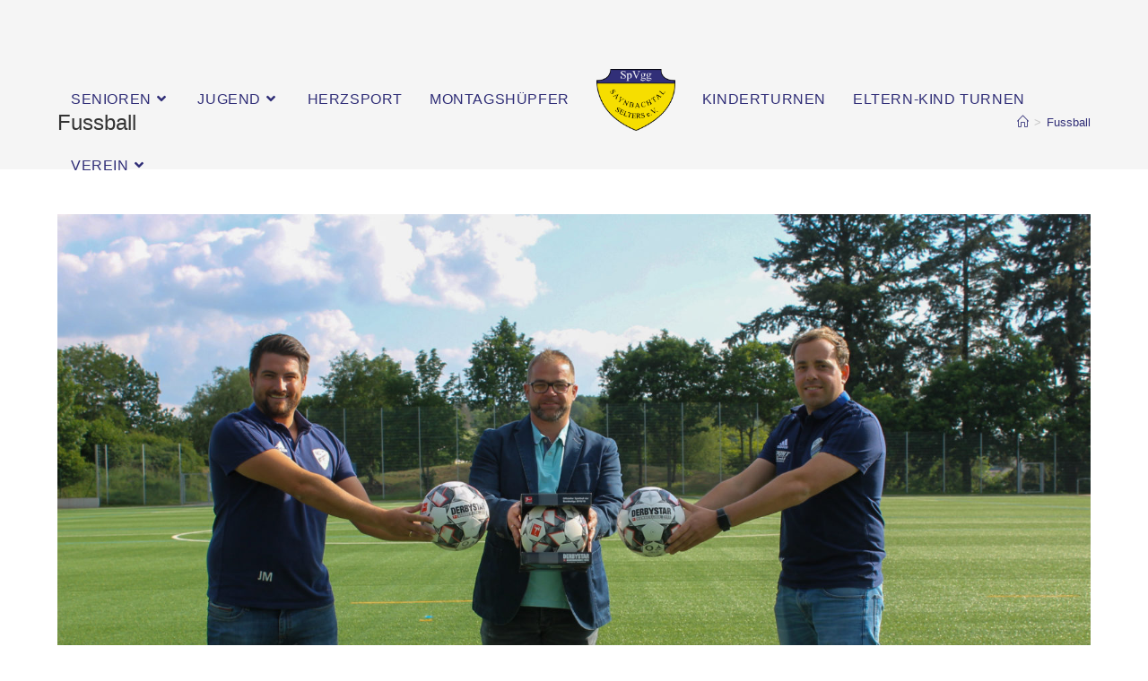

--- FILE ---
content_type: text/html; charset=UTF-8
request_url: http://www.spvgg-saynbachtal.de/category/fussball/
body_size: 12303
content:
<!DOCTYPE html>
<html class="html" lang="de">
<head>
	<meta charset="UTF-8">
	<link rel="profile" href="https://gmpg.org/xfn/11">

	<title>Fussball</title>
<meta name='robots' content='max-image-preview:large' />
<meta name="viewport" content="width=device-width, initial-scale=1"><link rel="alternate" type="application/rss+xml" title=" &raquo; Feed" href="http://www.spvgg-saynbachtal.de/feed/" />
<link rel="alternate" type="application/rss+xml" title=" &raquo; Kommentar-Feed" href="http://www.spvgg-saynbachtal.de/comments/feed/" />
<link rel="alternate" type="application/rss+xml" title=" &raquo; Kategorie-Feed für Fussball" href="http://www.spvgg-saynbachtal.de/category/fussball/feed/" />
<script>
window._wpemojiSettings = {"baseUrl":"https:\/\/s.w.org\/images\/core\/emoji\/14.0.0\/72x72\/","ext":".png","svgUrl":"https:\/\/s.w.org\/images\/core\/emoji\/14.0.0\/svg\/","svgExt":".svg","source":{"concatemoji":"http:\/\/www.spvgg-saynbachtal.de\/wp-includes\/js\/wp-emoji-release.min.js?ver=6.2.8"}};
/*! This file is auto-generated */
!function(e,a,t){var n,r,o,i=a.createElement("canvas"),p=i.getContext&&i.getContext("2d");function s(e,t){p.clearRect(0,0,i.width,i.height),p.fillText(e,0,0);e=i.toDataURL();return p.clearRect(0,0,i.width,i.height),p.fillText(t,0,0),e===i.toDataURL()}function c(e){var t=a.createElement("script");t.src=e,t.defer=t.type="text/javascript",a.getElementsByTagName("head")[0].appendChild(t)}for(o=Array("flag","emoji"),t.supports={everything:!0,everythingExceptFlag:!0},r=0;r<o.length;r++)t.supports[o[r]]=function(e){if(p&&p.fillText)switch(p.textBaseline="top",p.font="600 32px Arial",e){case"flag":return s("\ud83c\udff3\ufe0f\u200d\u26a7\ufe0f","\ud83c\udff3\ufe0f\u200b\u26a7\ufe0f")?!1:!s("\ud83c\uddfa\ud83c\uddf3","\ud83c\uddfa\u200b\ud83c\uddf3")&&!s("\ud83c\udff4\udb40\udc67\udb40\udc62\udb40\udc65\udb40\udc6e\udb40\udc67\udb40\udc7f","\ud83c\udff4\u200b\udb40\udc67\u200b\udb40\udc62\u200b\udb40\udc65\u200b\udb40\udc6e\u200b\udb40\udc67\u200b\udb40\udc7f");case"emoji":return!s("\ud83e\udef1\ud83c\udffb\u200d\ud83e\udef2\ud83c\udfff","\ud83e\udef1\ud83c\udffb\u200b\ud83e\udef2\ud83c\udfff")}return!1}(o[r]),t.supports.everything=t.supports.everything&&t.supports[o[r]],"flag"!==o[r]&&(t.supports.everythingExceptFlag=t.supports.everythingExceptFlag&&t.supports[o[r]]);t.supports.everythingExceptFlag=t.supports.everythingExceptFlag&&!t.supports.flag,t.DOMReady=!1,t.readyCallback=function(){t.DOMReady=!0},t.supports.everything||(n=function(){t.readyCallback()},a.addEventListener?(a.addEventListener("DOMContentLoaded",n,!1),e.addEventListener("load",n,!1)):(e.attachEvent("onload",n),a.attachEvent("onreadystatechange",function(){"complete"===a.readyState&&t.readyCallback()})),(e=t.source||{}).concatemoji?c(e.concatemoji):e.wpemoji&&e.twemoji&&(c(e.twemoji),c(e.wpemoji)))}(window,document,window._wpemojiSettings);
</script>
<style>
img.wp-smiley,
img.emoji {
	display: inline !important;
	border: none !important;
	box-shadow: none !important;
	height: 1em !important;
	width: 1em !important;
	margin: 0 0.07em !important;
	vertical-align: -0.1em !important;
	background: none !important;
	padding: 0 !important;
}
</style>
	<link rel='stylesheet' id='wp-block-library-css' href='http://www.spvgg-saynbachtal.de/wp-includes/css/dist/block-library/style.min.css?ver=6.2.8' media='all' />
<style id='wp-block-library-theme-inline-css'>
.wp-block-audio figcaption{color:#555;font-size:13px;text-align:center}.is-dark-theme .wp-block-audio figcaption{color:hsla(0,0%,100%,.65)}.wp-block-audio{margin:0 0 1em}.wp-block-code{border:1px solid #ccc;border-radius:4px;font-family:Menlo,Consolas,monaco,monospace;padding:.8em 1em}.wp-block-embed figcaption{color:#555;font-size:13px;text-align:center}.is-dark-theme .wp-block-embed figcaption{color:hsla(0,0%,100%,.65)}.wp-block-embed{margin:0 0 1em}.blocks-gallery-caption{color:#555;font-size:13px;text-align:center}.is-dark-theme .blocks-gallery-caption{color:hsla(0,0%,100%,.65)}.wp-block-image figcaption{color:#555;font-size:13px;text-align:center}.is-dark-theme .wp-block-image figcaption{color:hsla(0,0%,100%,.65)}.wp-block-image{margin:0 0 1em}.wp-block-pullquote{border-bottom:4px solid;border-top:4px solid;color:currentColor;margin-bottom:1.75em}.wp-block-pullquote cite,.wp-block-pullquote footer,.wp-block-pullquote__citation{color:currentColor;font-size:.8125em;font-style:normal;text-transform:uppercase}.wp-block-quote{border-left:.25em solid;margin:0 0 1.75em;padding-left:1em}.wp-block-quote cite,.wp-block-quote footer{color:currentColor;font-size:.8125em;font-style:normal;position:relative}.wp-block-quote.has-text-align-right{border-left:none;border-right:.25em solid;padding-left:0;padding-right:1em}.wp-block-quote.has-text-align-center{border:none;padding-left:0}.wp-block-quote.is-large,.wp-block-quote.is-style-large,.wp-block-quote.is-style-plain{border:none}.wp-block-search .wp-block-search__label{font-weight:700}.wp-block-search__button{border:1px solid #ccc;padding:.375em .625em}:where(.wp-block-group.has-background){padding:1.25em 2.375em}.wp-block-separator.has-css-opacity{opacity:.4}.wp-block-separator{border:none;border-bottom:2px solid;margin-left:auto;margin-right:auto}.wp-block-separator.has-alpha-channel-opacity{opacity:1}.wp-block-separator:not(.is-style-wide):not(.is-style-dots){width:100px}.wp-block-separator.has-background:not(.is-style-dots){border-bottom:none;height:1px}.wp-block-separator.has-background:not(.is-style-wide):not(.is-style-dots){height:2px}.wp-block-table{margin:0 0 1em}.wp-block-table td,.wp-block-table th{word-break:normal}.wp-block-table figcaption{color:#555;font-size:13px;text-align:center}.is-dark-theme .wp-block-table figcaption{color:hsla(0,0%,100%,.65)}.wp-block-video figcaption{color:#555;font-size:13px;text-align:center}.is-dark-theme .wp-block-video figcaption{color:hsla(0,0%,100%,.65)}.wp-block-video{margin:0 0 1em}.wp-block-template-part.has-background{margin-bottom:0;margin-top:0;padding:1.25em 2.375em}
</style>
<link rel='stylesheet' id='classic-theme-styles-css' href='http://www.spvgg-saynbachtal.de/wp-includes/css/classic-themes.min.css?ver=6.2.8' media='all' />
<style id='global-styles-inline-css'>
body{--wp--preset--color--black: #000000;--wp--preset--color--cyan-bluish-gray: #abb8c3;--wp--preset--color--white: #ffffff;--wp--preset--color--pale-pink: #f78da7;--wp--preset--color--vivid-red: #cf2e2e;--wp--preset--color--luminous-vivid-orange: #ff6900;--wp--preset--color--luminous-vivid-amber: #fcb900;--wp--preset--color--light-green-cyan: #7bdcb5;--wp--preset--color--vivid-green-cyan: #00d084;--wp--preset--color--pale-cyan-blue: #8ed1fc;--wp--preset--color--vivid-cyan-blue: #0693e3;--wp--preset--color--vivid-purple: #9b51e0;--wp--preset--gradient--vivid-cyan-blue-to-vivid-purple: linear-gradient(135deg,rgba(6,147,227,1) 0%,rgb(155,81,224) 100%);--wp--preset--gradient--light-green-cyan-to-vivid-green-cyan: linear-gradient(135deg,rgb(122,220,180) 0%,rgb(0,208,130) 100%);--wp--preset--gradient--luminous-vivid-amber-to-luminous-vivid-orange: linear-gradient(135deg,rgba(252,185,0,1) 0%,rgba(255,105,0,1) 100%);--wp--preset--gradient--luminous-vivid-orange-to-vivid-red: linear-gradient(135deg,rgba(255,105,0,1) 0%,rgb(207,46,46) 100%);--wp--preset--gradient--very-light-gray-to-cyan-bluish-gray: linear-gradient(135deg,rgb(238,238,238) 0%,rgb(169,184,195) 100%);--wp--preset--gradient--cool-to-warm-spectrum: linear-gradient(135deg,rgb(74,234,220) 0%,rgb(151,120,209) 20%,rgb(207,42,186) 40%,rgb(238,44,130) 60%,rgb(251,105,98) 80%,rgb(254,248,76) 100%);--wp--preset--gradient--blush-light-purple: linear-gradient(135deg,rgb(255,206,236) 0%,rgb(152,150,240) 100%);--wp--preset--gradient--blush-bordeaux: linear-gradient(135deg,rgb(254,205,165) 0%,rgb(254,45,45) 50%,rgb(107,0,62) 100%);--wp--preset--gradient--luminous-dusk: linear-gradient(135deg,rgb(255,203,112) 0%,rgb(199,81,192) 50%,rgb(65,88,208) 100%);--wp--preset--gradient--pale-ocean: linear-gradient(135deg,rgb(255,245,203) 0%,rgb(182,227,212) 50%,rgb(51,167,181) 100%);--wp--preset--gradient--electric-grass: linear-gradient(135deg,rgb(202,248,128) 0%,rgb(113,206,126) 100%);--wp--preset--gradient--midnight: linear-gradient(135deg,rgb(2,3,129) 0%,rgb(40,116,252) 100%);--wp--preset--duotone--dark-grayscale: url('#wp-duotone-dark-grayscale');--wp--preset--duotone--grayscale: url('#wp-duotone-grayscale');--wp--preset--duotone--purple-yellow: url('#wp-duotone-purple-yellow');--wp--preset--duotone--blue-red: url('#wp-duotone-blue-red');--wp--preset--duotone--midnight: url('#wp-duotone-midnight');--wp--preset--duotone--magenta-yellow: url('#wp-duotone-magenta-yellow');--wp--preset--duotone--purple-green: url('#wp-duotone-purple-green');--wp--preset--duotone--blue-orange: url('#wp-duotone-blue-orange');--wp--preset--font-size--small: 13px;--wp--preset--font-size--medium: 20px;--wp--preset--font-size--large: 36px;--wp--preset--font-size--x-large: 42px;--wp--preset--spacing--20: 0.44rem;--wp--preset--spacing--30: 0.67rem;--wp--preset--spacing--40: 1rem;--wp--preset--spacing--50: 1.5rem;--wp--preset--spacing--60: 2.25rem;--wp--preset--spacing--70: 3.38rem;--wp--preset--spacing--80: 5.06rem;--wp--preset--shadow--natural: 6px 6px 9px rgba(0, 0, 0, 0.2);--wp--preset--shadow--deep: 12px 12px 50px rgba(0, 0, 0, 0.4);--wp--preset--shadow--sharp: 6px 6px 0px rgba(0, 0, 0, 0.2);--wp--preset--shadow--outlined: 6px 6px 0px -3px rgba(255, 255, 255, 1), 6px 6px rgba(0, 0, 0, 1);--wp--preset--shadow--crisp: 6px 6px 0px rgba(0, 0, 0, 1);}:where(.is-layout-flex){gap: 0.5em;}body .is-layout-flow > .alignleft{float: left;margin-inline-start: 0;margin-inline-end: 2em;}body .is-layout-flow > .alignright{float: right;margin-inline-start: 2em;margin-inline-end: 0;}body .is-layout-flow > .aligncenter{margin-left: auto !important;margin-right: auto !important;}body .is-layout-constrained > .alignleft{float: left;margin-inline-start: 0;margin-inline-end: 2em;}body .is-layout-constrained > .alignright{float: right;margin-inline-start: 2em;margin-inline-end: 0;}body .is-layout-constrained > .aligncenter{margin-left: auto !important;margin-right: auto !important;}body .is-layout-constrained > :where(:not(.alignleft):not(.alignright):not(.alignfull)){max-width: var(--wp--style--global--content-size);margin-left: auto !important;margin-right: auto !important;}body .is-layout-constrained > .alignwide{max-width: var(--wp--style--global--wide-size);}body .is-layout-flex{display: flex;}body .is-layout-flex{flex-wrap: wrap;align-items: center;}body .is-layout-flex > *{margin: 0;}:where(.wp-block-columns.is-layout-flex){gap: 2em;}.has-black-color{color: var(--wp--preset--color--black) !important;}.has-cyan-bluish-gray-color{color: var(--wp--preset--color--cyan-bluish-gray) !important;}.has-white-color{color: var(--wp--preset--color--white) !important;}.has-pale-pink-color{color: var(--wp--preset--color--pale-pink) !important;}.has-vivid-red-color{color: var(--wp--preset--color--vivid-red) !important;}.has-luminous-vivid-orange-color{color: var(--wp--preset--color--luminous-vivid-orange) !important;}.has-luminous-vivid-amber-color{color: var(--wp--preset--color--luminous-vivid-amber) !important;}.has-light-green-cyan-color{color: var(--wp--preset--color--light-green-cyan) !important;}.has-vivid-green-cyan-color{color: var(--wp--preset--color--vivid-green-cyan) !important;}.has-pale-cyan-blue-color{color: var(--wp--preset--color--pale-cyan-blue) !important;}.has-vivid-cyan-blue-color{color: var(--wp--preset--color--vivid-cyan-blue) !important;}.has-vivid-purple-color{color: var(--wp--preset--color--vivid-purple) !important;}.has-black-background-color{background-color: var(--wp--preset--color--black) !important;}.has-cyan-bluish-gray-background-color{background-color: var(--wp--preset--color--cyan-bluish-gray) !important;}.has-white-background-color{background-color: var(--wp--preset--color--white) !important;}.has-pale-pink-background-color{background-color: var(--wp--preset--color--pale-pink) !important;}.has-vivid-red-background-color{background-color: var(--wp--preset--color--vivid-red) !important;}.has-luminous-vivid-orange-background-color{background-color: var(--wp--preset--color--luminous-vivid-orange) !important;}.has-luminous-vivid-amber-background-color{background-color: var(--wp--preset--color--luminous-vivid-amber) !important;}.has-light-green-cyan-background-color{background-color: var(--wp--preset--color--light-green-cyan) !important;}.has-vivid-green-cyan-background-color{background-color: var(--wp--preset--color--vivid-green-cyan) !important;}.has-pale-cyan-blue-background-color{background-color: var(--wp--preset--color--pale-cyan-blue) !important;}.has-vivid-cyan-blue-background-color{background-color: var(--wp--preset--color--vivid-cyan-blue) !important;}.has-vivid-purple-background-color{background-color: var(--wp--preset--color--vivid-purple) !important;}.has-black-border-color{border-color: var(--wp--preset--color--black) !important;}.has-cyan-bluish-gray-border-color{border-color: var(--wp--preset--color--cyan-bluish-gray) !important;}.has-white-border-color{border-color: var(--wp--preset--color--white) !important;}.has-pale-pink-border-color{border-color: var(--wp--preset--color--pale-pink) !important;}.has-vivid-red-border-color{border-color: var(--wp--preset--color--vivid-red) !important;}.has-luminous-vivid-orange-border-color{border-color: var(--wp--preset--color--luminous-vivid-orange) !important;}.has-luminous-vivid-amber-border-color{border-color: var(--wp--preset--color--luminous-vivid-amber) !important;}.has-light-green-cyan-border-color{border-color: var(--wp--preset--color--light-green-cyan) !important;}.has-vivid-green-cyan-border-color{border-color: var(--wp--preset--color--vivid-green-cyan) !important;}.has-pale-cyan-blue-border-color{border-color: var(--wp--preset--color--pale-cyan-blue) !important;}.has-vivid-cyan-blue-border-color{border-color: var(--wp--preset--color--vivid-cyan-blue) !important;}.has-vivid-purple-border-color{border-color: var(--wp--preset--color--vivid-purple) !important;}.has-vivid-cyan-blue-to-vivid-purple-gradient-background{background: var(--wp--preset--gradient--vivid-cyan-blue-to-vivid-purple) !important;}.has-light-green-cyan-to-vivid-green-cyan-gradient-background{background: var(--wp--preset--gradient--light-green-cyan-to-vivid-green-cyan) !important;}.has-luminous-vivid-amber-to-luminous-vivid-orange-gradient-background{background: var(--wp--preset--gradient--luminous-vivid-amber-to-luminous-vivid-orange) !important;}.has-luminous-vivid-orange-to-vivid-red-gradient-background{background: var(--wp--preset--gradient--luminous-vivid-orange-to-vivid-red) !important;}.has-very-light-gray-to-cyan-bluish-gray-gradient-background{background: var(--wp--preset--gradient--very-light-gray-to-cyan-bluish-gray) !important;}.has-cool-to-warm-spectrum-gradient-background{background: var(--wp--preset--gradient--cool-to-warm-spectrum) !important;}.has-blush-light-purple-gradient-background{background: var(--wp--preset--gradient--blush-light-purple) !important;}.has-blush-bordeaux-gradient-background{background: var(--wp--preset--gradient--blush-bordeaux) !important;}.has-luminous-dusk-gradient-background{background: var(--wp--preset--gradient--luminous-dusk) !important;}.has-pale-ocean-gradient-background{background: var(--wp--preset--gradient--pale-ocean) !important;}.has-electric-grass-gradient-background{background: var(--wp--preset--gradient--electric-grass) !important;}.has-midnight-gradient-background{background: var(--wp--preset--gradient--midnight) !important;}.has-small-font-size{font-size: var(--wp--preset--font-size--small) !important;}.has-medium-font-size{font-size: var(--wp--preset--font-size--medium) !important;}.has-large-font-size{font-size: var(--wp--preset--font-size--large) !important;}.has-x-large-font-size{font-size: var(--wp--preset--font-size--x-large) !important;}
.wp-block-navigation a:where(:not(.wp-element-button)){color: inherit;}
:where(.wp-block-columns.is-layout-flex){gap: 2em;}
.wp-block-pullquote{font-size: 1.5em;line-height: 1.6;}
</style>
<link rel='stylesheet' id='ppress-frontend-css' href='http://www.spvgg-saynbachtal.de/wp-content/plugins/wp-user-avatar/assets/css/frontend.min.css?ver=4.13.4' media='all' />
<link rel='stylesheet' id='ppress-flatpickr-css' href='http://www.spvgg-saynbachtal.de/wp-content/plugins/wp-user-avatar/assets/flatpickr/flatpickr.min.css?ver=4.13.4' media='all' />
<link rel='stylesheet' id='ppress-select2-css' href='http://www.spvgg-saynbachtal.de/wp-content/plugins/wp-user-avatar/assets/select2/select2.min.css?ver=6.2.8' media='all' />
<link rel='stylesheet' id='font-awesome-css' href='http://www.spvgg-saynbachtal.de/wp-content/themes/oceanwp/assets/fonts/fontawesome/css/all.min.css?ver=5.15.1' media='all' />
<link rel='stylesheet' id='simple-line-icons-css' href='http://www.spvgg-saynbachtal.de/wp-content/themes/oceanwp/assets/css/third/simple-line-icons.min.css?ver=2.4.0' media='all' />
<link rel='stylesheet' id='oceanwp-style-css' href='http://www.spvgg-saynbachtal.de/wp-content/themes/oceanwp/assets/css/style.min.css?ver=3.5.1' media='all' />
<link rel='stylesheet' id='oe-widgets-style-css' href='http://www.spvgg-saynbachtal.de/wp-content/plugins/ocean-extra/assets/css/widgets.css?ver=6.2.8' media='all' />
<script src='http://www.spvgg-saynbachtal.de/wp-includes/js/jquery/jquery.min.js?ver=3.6.4' id='jquery-core-js'></script>
<script src='http://www.spvgg-saynbachtal.de/wp-includes/js/jquery/jquery-migrate.min.js?ver=3.4.0' id='jquery-migrate-js'></script>
<script src='http://www.spvgg-saynbachtal.de/wp-content/plugins/wp-user-avatar/assets/flatpickr/flatpickr.min.js?ver=4.13.4' id='ppress-flatpickr-js'></script>
<script src='http://www.spvgg-saynbachtal.de/wp-content/plugins/wp-user-avatar/assets/select2/select2.min.js?ver=4.13.4' id='ppress-select2-js'></script>
<link rel="https://api.w.org/" href="http://www.spvgg-saynbachtal.de/wp-json/" /><link rel="alternate" type="application/json" href="http://www.spvgg-saynbachtal.de/wp-json/wp/v2/categories/3" /><link rel="EditURI" type="application/rsd+xml" title="RSD" href="http://www.spvgg-saynbachtal.de/xmlrpc.php?rsd" />
<link rel="wlwmanifest" type="application/wlwmanifest+xml" href="http://www.spvgg-saynbachtal.de/wp-includes/wlwmanifest.xml" />
<meta name="generator" content="WordPress 6.2.8" />
<link rel="apple-touch-icon" sizes="180x180" href="/wp-content/uploads/fbrfg/apple-touch-icon.png">
<link rel="icon" type="image/png" href="/wp-content/uploads/fbrfg/favicon-32x32.png" sizes="32x32">
<link rel="icon" type="image/png" href="/wp-content/uploads/fbrfg/favicon-16x16.png" sizes="16x16">
<link rel="manifest" href="/wp-content/uploads/fbrfg/manifest.json">
<link rel="mask-icon" href="/wp-content/uploads/fbrfg/safari-pinned-tab.svg" color="#5bbad5">
<link rel="shortcut icon" href="/wp-content/uploads/fbrfg/favicon.ico">
<meta name="msapplication-config" content="/wp-content/uploads/fbrfg/browserconfig.xml">
<meta name="theme-color" content="#ffffff"><meta name="generator" content="Elementor 3.17.2; features: e_dom_optimization, e_optimized_assets_loading, additional_custom_breakpoints; settings: css_print_method-external, google_font-enabled, font_display-auto">
<link rel="icon" href="http://www.spvgg-saynbachtal.de/wp-content/uploads/2016/12/cropped-cropped-cropped-Selters-Wappen-1-32x32.png" sizes="32x32" />
<link rel="icon" href="http://www.spvgg-saynbachtal.de/wp-content/uploads/2016/12/cropped-cropped-cropped-Selters-Wappen-1-192x192.png" sizes="192x192" />
<link rel="apple-touch-icon" href="http://www.spvgg-saynbachtal.de/wp-content/uploads/2016/12/cropped-cropped-cropped-Selters-Wappen-1-180x180.png" />
<meta name="msapplication-TileImage" content="http://www.spvgg-saynbachtal.de/wp-content/uploads/2016/12/cropped-cropped-cropped-Selters-Wappen-1-270x270.png" />
<!-- OceanWP CSS -->
<style type="text/css">
/* General CSS */a:hover,a.light:hover,.theme-heading .text::before,.theme-heading .text::after,#top-bar-content >a:hover,#top-bar-social li.oceanwp-email a:hover,#site-navigation-wrap .dropdown-menu >li >a:hover,#site-header.medium-header #medium-searchform button:hover,.oceanwp-mobile-menu-icon a:hover,.blog-entry.post .blog-entry-header .entry-title a:hover,.blog-entry.post .blog-entry-readmore a:hover,.blog-entry.thumbnail-entry .blog-entry-category a,ul.meta li a:hover,.dropcap,.single nav.post-navigation .nav-links .title,body .related-post-title a:hover,body #wp-calendar caption,body .contact-info-widget.default i,body .contact-info-widget.big-icons i,body .custom-links-widget .oceanwp-custom-links li a:hover,body .custom-links-widget .oceanwp-custom-links li a:hover:before,body .posts-thumbnails-widget li a:hover,body .social-widget li.oceanwp-email a:hover,.comment-author .comment-meta .comment-reply-link,#respond #cancel-comment-reply-link:hover,#footer-widgets .footer-box a:hover,#footer-bottom a:hover,#footer-bottom #footer-bottom-menu a:hover,.sidr a:hover,.sidr-class-dropdown-toggle:hover,.sidr-class-menu-item-has-children.active >a,.sidr-class-menu-item-has-children.active >a >.sidr-class-dropdown-toggle,input[type=checkbox]:checked:before{color:#302e77}.single nav.post-navigation .nav-links .title .owp-icon use,.blog-entry.post .blog-entry-readmore a:hover .owp-icon use,body .contact-info-widget.default .owp-icon use,body .contact-info-widget.big-icons .owp-icon use{stroke:#302e77}input[type="button"],input[type="reset"],input[type="submit"],button[type="submit"],.button,#site-navigation-wrap .dropdown-menu >li.btn >a >span,.thumbnail:hover i,.post-quote-content,.omw-modal .omw-close-modal,body .contact-info-widget.big-icons li:hover i,body div.wpforms-container-full .wpforms-form input[type=submit],body div.wpforms-container-full .wpforms-form button[type=submit],body div.wpforms-container-full .wpforms-form .wpforms-page-button{background-color:#302e77}.thumbnail:hover .link-post-svg-icon{background-color:#302e77}body .contact-info-widget.big-icons li:hover .owp-icon{background-color:#302e77}.widget-title{border-color:#302e77}blockquote{border-color:#302e77}#searchform-dropdown{border-color:#302e77}.dropdown-menu .sub-menu{border-color:#302e77}.blog-entry.large-entry .blog-entry-readmore a:hover{border-color:#302e77}.oceanwp-newsletter-form-wrap input[type="email"]:focus{border-color:#302e77}.social-widget li.oceanwp-email a:hover{border-color:#302e77}#respond #cancel-comment-reply-link:hover{border-color:#302e77}body .contact-info-widget.big-icons li:hover i{border-color:#302e77}#footer-widgets .oceanwp-newsletter-form-wrap input[type="email"]:focus{border-color:#302e77}blockquote,.wp-block-quote{border-left-color:#302e77}body .contact-info-widget.big-icons li:hover .owp-icon{border-color:#302e77}input[type="button"]:hover,input[type="reset"]:hover,input[type="submit"]:hover,button[type="submit"]:hover,input[type="button"]:focus,input[type="reset"]:focus,input[type="submit"]:focus,button[type="submit"]:focus,.button:hover,.button:focus,#site-navigation-wrap .dropdown-menu >li.btn >a:hover >span,.post-quote-author,.omw-modal .omw-close-modal:hover,body div.wpforms-container-full .wpforms-form input[type=submit]:hover,body div.wpforms-container-full .wpforms-form button[type=submit]:hover,body div.wpforms-container-full .wpforms-form .wpforms-page-button:hover{background-color:#f5dd00}table th,table td,hr,.content-area,body.content-left-sidebar #content-wrap .content-area,.content-left-sidebar .content-area,#top-bar-wrap,#site-header,#site-header.top-header #search-toggle,.dropdown-menu ul li,.centered-minimal-page-header,.blog-entry.post,.blog-entry.grid-entry .blog-entry-inner,.blog-entry.thumbnail-entry .blog-entry-bottom,.single-post .entry-title,.single .entry-share-wrap .entry-share,.single .entry-share,.single .entry-share ul li a,.single nav.post-navigation,.single nav.post-navigation .nav-links .nav-previous,#author-bio,#author-bio .author-bio-avatar,#author-bio .author-bio-social li a,#related-posts,#comments,.comment-body,#respond #cancel-comment-reply-link,#blog-entries .type-page,.page-numbers a,.page-numbers span:not(.elementor-screen-only),.page-links span,body #wp-calendar caption,body #wp-calendar th,body #wp-calendar tbody,body .contact-info-widget.default i,body .contact-info-widget.big-icons i,body .posts-thumbnails-widget li,body .tagcloud a{border-color:#302e77}body .contact-info-widget.big-icons .owp-icon,body .contact-info-widget.default .owp-icon{border-color:#302e77}a{color:#302e77}a .owp-icon use{stroke:#302e77}a:hover{color:#f4ea8d}a:hover .owp-icon use{stroke:#f4ea8d}/* Header CSS */#site-header.has-header-media .overlay-header-media{background-color:rgba(0,0,0,0.5)}#site-header #site-logo #site-logo-inner a img,#site-header.center-header #site-navigation-wrap .middle-site-logo a img{max-height:38px}.effect-two #site-navigation-wrap .dropdown-menu >li >a.menu-link >span:after,.effect-eight #site-navigation-wrap .dropdown-menu >li >a.menu-link >span:before,.effect-eight #site-navigation-wrap .dropdown-menu >li >a.menu-link >span:after{background-color:#302e77}.effect-six #site-navigation-wrap .dropdown-menu >li >a.menu-link >span:before,.effect-six #site-navigation-wrap .dropdown-menu >li >a.menu-link >span:after{border-color:#302e77}.effect-ten #site-navigation-wrap .dropdown-menu >li >a.menu-link:hover >span,.effect-ten #site-navigation-wrap .dropdown-menu >li.sfHover >a.menu-link >span{-webkit-box-shadow:0 0 10px 4px #302e77;-moz-box-shadow:0 0 10px 4px #302e77;box-shadow:0 0 10px 4px #302e77}#site-navigation-wrap .dropdown-menu >li >a,.oceanwp-mobile-menu-icon a,#searchform-header-replace-close{color:#302e77}#site-navigation-wrap .dropdown-menu >li >a .owp-icon use,.oceanwp-mobile-menu-icon a .owp-icon use,#searchform-header-replace-close .owp-icon use{stroke:#302e77}/* Footer Widgets CSS */#footer-widgets{background-color:#f7f7f7}/* Footer Bottom CSS */#footer-bottom{background-color:#000000}#footer-bottom a:hover,#footer-bottom #footer-bottom-menu a:hover{color:#eae712}/* Typography CSS */body{font-size:16px;color:#ffffff}#site-logo a.site-logo-text{font-size:30px}#site-navigation-wrap .dropdown-menu >li >a,#site-header.full_screen-header .fs-dropdown-menu >li >a,#site-header.top-header #site-navigation-wrap .dropdown-menu >li >a,#site-header.center-header #site-navigation-wrap .dropdown-menu >li >a,#site-header.medium-header #site-navigation-wrap .dropdown-menu >li >a,.oceanwp-mobile-menu-icon a{font-style:normal;font-size:16px;text-transform:uppercase}.dropdown-menu ul li a.menu-link,#site-header.full_screen-header .fs-dropdown-menu ul.sub-menu li a{font-size:14px}.page-header .page-subheading{color:#302e77}.blog-entry.post .blog-entry-header .entry-title a{color:#302e77}.single-post .entry-title{color:#302e77}#footer-bottom #copyright{line-height:1.5}#footer-bottom #footer-bottom-menu{line-height:1.8}
</style><style id="wpforms-css-vars-root">
				:root {
					--wpforms-field-border-radius: 3px;
--wpforms-field-background-color: #ffffff;
--wpforms-field-border-color: rgba( 0, 0, 0, 0.25 );
--wpforms-field-text-color: rgba( 0, 0, 0, 0.7 );
--wpforms-label-color: rgba( 0, 0, 0, 0.85 );
--wpforms-label-sublabel-color: rgba( 0, 0, 0, 0.55 );
--wpforms-label-error-color: #d63637;
--wpforms-button-border-radius: 3px;
--wpforms-button-background-color: #066aab;
--wpforms-button-text-color: #ffffff;
--wpforms-field-size-input-height: 43px;
--wpforms-field-size-input-spacing: 15px;
--wpforms-field-size-font-size: 16px;
--wpforms-field-size-line-height: 19px;
--wpforms-field-size-padding-h: 14px;
--wpforms-field-size-checkbox-size: 16px;
--wpforms-field-size-sublabel-spacing: 5px;
--wpforms-field-size-icon-size: 1;
--wpforms-label-size-font-size: 16px;
--wpforms-label-size-line-height: 19px;
--wpforms-label-size-sublabel-font-size: 14px;
--wpforms-label-size-sublabel-line-height: 17px;
--wpforms-button-size-font-size: 17px;
--wpforms-button-size-height: 41px;
--wpforms-button-size-padding-h: 15px;
--wpforms-button-size-margin-top: 10px;

				}
			</style></head>

<body class="archive category category-fussball category-3 wp-embed-responsive oceanwp-theme dropdown-mobile has-transparent-header no-header-border default-breakpoint content-full-width content-max-width has-breadcrumbs elementor-default elementor-kit-1881" itemscope="itemscope" itemtype="https://schema.org/Blog">

	<svg xmlns="http://www.w3.org/2000/svg" viewBox="0 0 0 0" width="0" height="0" focusable="false" role="none" style="visibility: hidden; position: absolute; left: -9999px; overflow: hidden;" ><defs><filter id="wp-duotone-dark-grayscale"><feColorMatrix color-interpolation-filters="sRGB" type="matrix" values=" .299 .587 .114 0 0 .299 .587 .114 0 0 .299 .587 .114 0 0 .299 .587 .114 0 0 " /><feComponentTransfer color-interpolation-filters="sRGB" ><feFuncR type="table" tableValues="0 0.49803921568627" /><feFuncG type="table" tableValues="0 0.49803921568627" /><feFuncB type="table" tableValues="0 0.49803921568627" /><feFuncA type="table" tableValues="1 1" /></feComponentTransfer><feComposite in2="SourceGraphic" operator="in" /></filter></defs></svg><svg xmlns="http://www.w3.org/2000/svg" viewBox="0 0 0 0" width="0" height="0" focusable="false" role="none" style="visibility: hidden; position: absolute; left: -9999px; overflow: hidden;" ><defs><filter id="wp-duotone-grayscale"><feColorMatrix color-interpolation-filters="sRGB" type="matrix" values=" .299 .587 .114 0 0 .299 .587 .114 0 0 .299 .587 .114 0 0 .299 .587 .114 0 0 " /><feComponentTransfer color-interpolation-filters="sRGB" ><feFuncR type="table" tableValues="0 1" /><feFuncG type="table" tableValues="0 1" /><feFuncB type="table" tableValues="0 1" /><feFuncA type="table" tableValues="1 1" /></feComponentTransfer><feComposite in2="SourceGraphic" operator="in" /></filter></defs></svg><svg xmlns="http://www.w3.org/2000/svg" viewBox="0 0 0 0" width="0" height="0" focusable="false" role="none" style="visibility: hidden; position: absolute; left: -9999px; overflow: hidden;" ><defs><filter id="wp-duotone-purple-yellow"><feColorMatrix color-interpolation-filters="sRGB" type="matrix" values=" .299 .587 .114 0 0 .299 .587 .114 0 0 .299 .587 .114 0 0 .299 .587 .114 0 0 " /><feComponentTransfer color-interpolation-filters="sRGB" ><feFuncR type="table" tableValues="0.54901960784314 0.98823529411765" /><feFuncG type="table" tableValues="0 1" /><feFuncB type="table" tableValues="0.71764705882353 0.25490196078431" /><feFuncA type="table" tableValues="1 1" /></feComponentTransfer><feComposite in2="SourceGraphic" operator="in" /></filter></defs></svg><svg xmlns="http://www.w3.org/2000/svg" viewBox="0 0 0 0" width="0" height="0" focusable="false" role="none" style="visibility: hidden; position: absolute; left: -9999px; overflow: hidden;" ><defs><filter id="wp-duotone-blue-red"><feColorMatrix color-interpolation-filters="sRGB" type="matrix" values=" .299 .587 .114 0 0 .299 .587 .114 0 0 .299 .587 .114 0 0 .299 .587 .114 0 0 " /><feComponentTransfer color-interpolation-filters="sRGB" ><feFuncR type="table" tableValues="0 1" /><feFuncG type="table" tableValues="0 0.27843137254902" /><feFuncB type="table" tableValues="0.5921568627451 0.27843137254902" /><feFuncA type="table" tableValues="1 1" /></feComponentTransfer><feComposite in2="SourceGraphic" operator="in" /></filter></defs></svg><svg xmlns="http://www.w3.org/2000/svg" viewBox="0 0 0 0" width="0" height="0" focusable="false" role="none" style="visibility: hidden; position: absolute; left: -9999px; overflow: hidden;" ><defs><filter id="wp-duotone-midnight"><feColorMatrix color-interpolation-filters="sRGB" type="matrix" values=" .299 .587 .114 0 0 .299 .587 .114 0 0 .299 .587 .114 0 0 .299 .587 .114 0 0 " /><feComponentTransfer color-interpolation-filters="sRGB" ><feFuncR type="table" tableValues="0 0" /><feFuncG type="table" tableValues="0 0.64705882352941" /><feFuncB type="table" tableValues="0 1" /><feFuncA type="table" tableValues="1 1" /></feComponentTransfer><feComposite in2="SourceGraphic" operator="in" /></filter></defs></svg><svg xmlns="http://www.w3.org/2000/svg" viewBox="0 0 0 0" width="0" height="0" focusable="false" role="none" style="visibility: hidden; position: absolute; left: -9999px; overflow: hidden;" ><defs><filter id="wp-duotone-magenta-yellow"><feColorMatrix color-interpolation-filters="sRGB" type="matrix" values=" .299 .587 .114 0 0 .299 .587 .114 0 0 .299 .587 .114 0 0 .299 .587 .114 0 0 " /><feComponentTransfer color-interpolation-filters="sRGB" ><feFuncR type="table" tableValues="0.78039215686275 1" /><feFuncG type="table" tableValues="0 0.94901960784314" /><feFuncB type="table" tableValues="0.35294117647059 0.47058823529412" /><feFuncA type="table" tableValues="1 1" /></feComponentTransfer><feComposite in2="SourceGraphic" operator="in" /></filter></defs></svg><svg xmlns="http://www.w3.org/2000/svg" viewBox="0 0 0 0" width="0" height="0" focusable="false" role="none" style="visibility: hidden; position: absolute; left: -9999px; overflow: hidden;" ><defs><filter id="wp-duotone-purple-green"><feColorMatrix color-interpolation-filters="sRGB" type="matrix" values=" .299 .587 .114 0 0 .299 .587 .114 0 0 .299 .587 .114 0 0 .299 .587 .114 0 0 " /><feComponentTransfer color-interpolation-filters="sRGB" ><feFuncR type="table" tableValues="0.65098039215686 0.40392156862745" /><feFuncG type="table" tableValues="0 1" /><feFuncB type="table" tableValues="0.44705882352941 0.4" /><feFuncA type="table" tableValues="1 1" /></feComponentTransfer><feComposite in2="SourceGraphic" operator="in" /></filter></defs></svg><svg xmlns="http://www.w3.org/2000/svg" viewBox="0 0 0 0" width="0" height="0" focusable="false" role="none" style="visibility: hidden; position: absolute; left: -9999px; overflow: hidden;" ><defs><filter id="wp-duotone-blue-orange"><feColorMatrix color-interpolation-filters="sRGB" type="matrix" values=" .299 .587 .114 0 0 .299 .587 .114 0 0 .299 .587 .114 0 0 .299 .587 .114 0 0 " /><feComponentTransfer color-interpolation-filters="sRGB" ><feFuncR type="table" tableValues="0.098039215686275 1" /><feFuncG type="table" tableValues="0 0.66274509803922" /><feFuncB type="table" tableValues="0.84705882352941 0.41960784313725" /><feFuncA type="table" tableValues="1 1" /></feComponentTransfer><feComposite in2="SourceGraphic" operator="in" /></filter></defs></svg>
	
	<div id="outer-wrap" class="site clr">

		<a class="skip-link screen-reader-text" href="#main">Zum Inhalt springen</a>

		
		<div id="wrap" class="clr">

			
				<div id="transparent-header-wrap" class="clr">
	
<header id="site-header" class="transparent-header left-menu clr" data-height="74" itemscope="itemscope" itemtype="https://schema.org/WPHeader" role="banner">

	
					
			<div id="site-header-inner" class="clr container">

				
				

<div id="site-logo" class="clr" itemscope itemtype="https://schema.org/Brand" >

	
	<div id="site-logo-inner" class="clr">

						<a href="http://www.spvgg-saynbachtal.de/" rel="home" class="site-title site-logo-text" ></a>
				
	</div><!-- #site-logo-inner -->

	
	
</div><!-- #site-logo -->

			<div id="site-navigation-wrap" class="no-top-border clr">
			
			
			
			<nav id="site-navigation" class="navigation main-navigation clr" itemscope="itemscope" itemtype="https://schema.org/SiteNavigationElement" role="navigation" >

				<ul id="menu-header" class="main-menu dropdown-menu sf-menu"><li id="menu-item-1380" class="menu-item menu-item-type-post_type menu-item-object-page menu-item-has-children dropdown menu-item-1380 nav-no-click"><a href="http://www.spvgg-saynbachtal.de/senioren/" class="menu-link"><span class="text-wrap">Senioren<i class="nav-arrow fa fa-angle-down" aria-hidden="true" role="img"></i></span></a>
<ul class="sub-menu">
	<li id="menu-item-941" class="menu-item menu-item-type-post_type menu-item-object-page menu-item-941"><a href="http://www.spvgg-saynbachtal.de/?page_id=43" class="menu-link"><span class="text-wrap">1. Mannschaft</span></a></li>	<li id="menu-item-1379" class="menu-item menu-item-type-post_type menu-item-object-page menu-item-1379"><a href="http://www.spvgg-saynbachtal.de/?page_id=1377" class="menu-link"><span class="text-wrap">2. Mannschaft</span></a></li></ul>
</li><li id="menu-item-1590" class="menu-item menu-item-type-taxonomy menu-item-object-category menu-item-has-children dropdown menu-item-1590 nav-no-click"><a href="http://www.spvgg-saynbachtal.de/category/jugendfussball/" class="menu-link"><span class="text-wrap">Jugend<i class="nav-arrow fa fa-angle-down" aria-hidden="true" role="img"></i></span></a>
<ul class="sub-menu">
	<li id="menu-item-1048" class="menu-item menu-item-type-post_type menu-item-object-page menu-item-1048"><a href="http://www.spvgg-saynbachtal.de/b-jugend/" class="menu-link"><span class="text-wrap">B-Junioren</span></a></li>	<li id="menu-item-946" class="menu-item menu-item-type-post_type menu-item-object-page menu-item-946"><a href="http://www.spvgg-saynbachtal.de/c-jugend/" class="menu-link"><span class="text-wrap">C-Junioren</span></a></li>	<li id="menu-item-1197" class="menu-item menu-item-type-post_type menu-item-object-page menu-item-1197"><a href="http://www.spvgg-saynbachtal.de/d-jugend/" class="menu-link"><span class="text-wrap">D-Junioren</span></a></li>	<li id="menu-item-1047" class="menu-item menu-item-type-post_type menu-item-object-page menu-item-1047"><a href="http://www.spvgg-saynbachtal.de/e-jugend/" class="menu-link"><span class="text-wrap">E-Junioren</span></a></li>	<li id="menu-item-1121" class="menu-item menu-item-type-post_type menu-item-object-page menu-item-1121"><a href="http://www.spvgg-saynbachtal.de/f-jugend/" class="menu-link"><span class="text-wrap">F-Junioren</span></a></li></ul>
</li><li id="menu-item-1589" class="menu-item menu-item-type-post_type menu-item-object-page menu-item-1589"><a href="http://www.spvgg-saynbachtal.de/herzsportgruppe/" class="menu-link"><span class="text-wrap">Herzsport</span></a></li><li id="menu-item-996" class="menu-item menu-item-type-post_type menu-item-object-page menu-item-996"><a href="http://www.spvgg-saynbachtal.de/montagshuepfer/" class="menu-link"><span class="text-wrap">Montagshüpfer</span></a></li><li id="menu-item-1475" class="menu-item menu-item-type-post_type menu-item-object-page menu-item-home menu-item-1475"><a href="http://www.spvgg-saynbachtal.de/" class="menu-link"><span class="text-wrap"><img src="http://www.spvgg-saynbachtal.de/wp-content/uploads/2019/07/Logo-PNG-2.png" class="icon svg" aria-hidden="true" style="width:5.5em;" /><span class="menu-text hidden">Startseite</span></span></a></li><li id="menu-item-995" class="menu-item menu-item-type-post_type menu-item-object-page menu-item-995"><a href="http://www.spvgg-saynbachtal.de/kinderturnen/" class="menu-link"><span class="text-wrap">Kinderturnen</span></a></li><li id="menu-item-997" class="menu-item menu-item-type-post_type menu-item-object-page menu-item-997"><a href="http://www.spvgg-saynbachtal.de/eltern-kind-turnen/" class="menu-link"><span class="text-wrap">Eltern-Kind Turnen</span></a></li><li id="menu-item-1478" class="menu-item menu-item-type-post_type menu-item-object-page menu-item-has-children dropdown menu-item-1478 nav-no-click"><a href="http://www.spvgg-saynbachtal.de/verein/" class="menu-link"><span class="text-wrap">Verein<i class="nav-arrow fa fa-angle-down" aria-hidden="true" role="img"></i></span></a>
<ul class="sub-menu">
	<li id="menu-item-965" class="menu-item menu-item-type-post_type menu-item-object-page menu-item-965"><a href="http://www.spvgg-saynbachtal.de/vereins-vorstand/" class="menu-link"><span class="text-wrap">Vereins-Vorstand</span></a></li>	<li id="menu-item-964" class="menu-item menu-item-type-post_type menu-item-object-page menu-item-964"><a href="http://www.spvgg-saynbachtal.de/vereins-satzung/" class="menu-link"><span class="text-wrap">Vereins-Satzung</span></a></li>	<li id="menu-item-1691" class="menu-item menu-item-type-custom menu-item-object-custom menu-item-1691"><a href="http://www.spvgg-saynbachtal.de/wp-content/uploads/2024/04/Mitgliedsantrag_0224.pdf" class="menu-link"><span class="text-wrap">Beitrittserklärung</span></a></li></ul>
</li></ul>
			</nav><!-- #site-navigation -->

			
			
					</div><!-- #site-navigation-wrap -->
			
		
	
				
	
	<div class="oceanwp-mobile-menu-icon clr mobile-right">

		
		
		
		<a href="http://www.spvgg-saynbachtal.de/#mobile-menu-toggle" class="mobile-menu"  aria-label="Mobiles Menü">
							<i class="fa fa-bars" aria-hidden="true"></i>
								<span class="oceanwp-text">Menü</span>
				<span class="oceanwp-close-text">Schließen</span>
						</a>

		
		
		
	</div><!-- #oceanwp-mobile-menu-navbar -->

	

			</div><!-- #site-header-inner -->

			
<div id="mobile-dropdown" class="clr" >

	<nav class="clr" itemscope="itemscope" itemtype="https://schema.org/SiteNavigationElement">

		<ul id="menu-header-1" class="menu"><li class="menu-item menu-item-type-post_type menu-item-object-page menu-item-has-children menu-item-1380"><a href="http://www.spvgg-saynbachtal.de/senioren/">Senioren</a>
<ul class="sub-menu">
	<li class="menu-item menu-item-type-post_type menu-item-object-page menu-item-941"><a href="http://www.spvgg-saynbachtal.de/?page_id=43">1. Mannschaft</a></li>
	<li class="menu-item menu-item-type-post_type menu-item-object-page menu-item-1379"><a href="http://www.spvgg-saynbachtal.de/?page_id=1377">2. Mannschaft</a></li>
</ul>
</li>
<li class="menu-item menu-item-type-taxonomy menu-item-object-category menu-item-has-children menu-item-1590"><a href="http://www.spvgg-saynbachtal.de/category/jugendfussball/">Jugend</a>
<ul class="sub-menu">
	<li class="menu-item menu-item-type-post_type menu-item-object-page menu-item-1048"><a href="http://www.spvgg-saynbachtal.de/b-jugend/">B-Junioren</a></li>
	<li class="menu-item menu-item-type-post_type menu-item-object-page menu-item-946"><a href="http://www.spvgg-saynbachtal.de/c-jugend/">C-Junioren</a></li>
	<li class="menu-item menu-item-type-post_type menu-item-object-page menu-item-1197"><a href="http://www.spvgg-saynbachtal.de/d-jugend/">D-Junioren</a></li>
	<li class="menu-item menu-item-type-post_type menu-item-object-page menu-item-1047"><a href="http://www.spvgg-saynbachtal.de/e-jugend/">E-Junioren</a></li>
	<li class="menu-item menu-item-type-post_type menu-item-object-page menu-item-1121"><a href="http://www.spvgg-saynbachtal.de/f-jugend/">F-Junioren</a></li>
</ul>
</li>
<li class="menu-item menu-item-type-post_type menu-item-object-page menu-item-1589"><a href="http://www.spvgg-saynbachtal.de/herzsportgruppe/">Herzsport</a></li>
<li class="menu-item menu-item-type-post_type menu-item-object-page menu-item-996"><a href="http://www.spvgg-saynbachtal.de/montagshuepfer/">Montagshüpfer</a></li>
<li class="menu-item menu-item-type-post_type menu-item-object-page menu-item-home menu-item-1475"><a href="http://www.spvgg-saynbachtal.de/"><img src="http://www.spvgg-saynbachtal.de/wp-content/uploads/2019/07/Logo-PNG-2.png" class="icon svg" aria-hidden="true" style="width:5.5em;" /><span class="menu-text hidden">Startseite</span></a></li>
<li class="menu-item menu-item-type-post_type menu-item-object-page menu-item-995"><a href="http://www.spvgg-saynbachtal.de/kinderturnen/">Kinderturnen</a></li>
<li class="menu-item menu-item-type-post_type menu-item-object-page menu-item-997"><a href="http://www.spvgg-saynbachtal.de/eltern-kind-turnen/">Eltern-Kind Turnen</a></li>
<li class="menu-item menu-item-type-post_type menu-item-object-page menu-item-has-children menu-item-1478"><a href="http://www.spvgg-saynbachtal.de/verein/">Verein</a>
<ul class="sub-menu">
	<li class="menu-item menu-item-type-post_type menu-item-object-page menu-item-965"><a href="http://www.spvgg-saynbachtal.de/vereins-vorstand/">Vereins-Vorstand</a></li>
	<li class="menu-item menu-item-type-post_type menu-item-object-page menu-item-964"><a href="http://www.spvgg-saynbachtal.de/vereins-satzung/">Vereins-Satzung</a></li>
	<li class="menu-item menu-item-type-custom menu-item-object-custom menu-item-1691"><a href="http://www.spvgg-saynbachtal.de/wp-content/uploads/2024/04/Mitgliedsantrag_0224.pdf">Beitrittserklärung</a></li>
</ul>
</li>
</ul>
<div id="mobile-menu-search" class="clr">
	<form aria-label="Search this website" method="get" action="http://www.spvgg-saynbachtal.de/" class="mobile-searchform">
		<input aria-label="Insert search query" value="" class="field" id="ocean-mobile-search-1" type="search" name="s" autocomplete="off" placeholder="Suche" />
		<button aria-label="Suche abschicken" type="submit" class="searchform-submit">
			<i class=" icon-magnifier" aria-hidden="true" role="img"></i>		</button>
					</form>
</div><!-- .mobile-menu-search -->

	</nav>

</div>

			
			
		
		
</header><!-- #site-header -->

	</div>
	
			
			<main id="main" class="site-main clr"  role="main">

				

<header class="page-header">

	
	<div class="container clr page-header-inner">

		
			<h1 class="page-header-title clr" itemprop="headline">Fussball</h1>

			
		
		<nav role="navigation" aria-label="Brotkrümelnavigation" class="site-breadcrumbs clr position-"><ol class="trail-items" itemscope itemtype="http://schema.org/BreadcrumbList"><meta name="numberOfItems" content="2" /><meta name="itemListOrder" content="Ascending" /><li class="trail-item trail-begin" itemprop="itemListElement" itemscope itemtype="https://schema.org/ListItem"><a href="http://www.spvgg-saynbachtal.de" rel="home" aria-label="Startseite" itemprop="item"><span itemprop="name"><i class=" icon-home" aria-hidden="true" role="img"></i><span class="breadcrumb-home has-icon">Startseite</span></span></a><span class="breadcrumb-sep">></span><meta itemprop="position" content="1" /></li><li class="trail-item trail-end" itemprop="itemListElement" itemscope itemtype="https://schema.org/ListItem"><span itemprop="name"><a href="http://www.spvgg-saynbachtal.de/category/fussball/">Fussball</a></span><meta itemprop="position" content="2" /></li></ol></nav>
	</div><!-- .page-header-inner -->

	
	
</header><!-- .page-header -->


	
	<div id="content-wrap" class="container clr">

		
		<div id="primary" class="content-area clr">

			
			<div id="content" class="site-content clr">

				
										<div id="blog-entries" class="entries clr">

							
							
								
								
	<article id="post-1901" class="blog-entry clr large-entry post-1901 post type-post status-publish format-standard has-post-thumbnail hentry category-1-mannschaft category-fussball entry has-media">

		<div class="blog-entry-inner clr">

			
<div class="thumbnail">

	<a href="http://www.spvgg-saynbachtal.de/evm-unterstuetzt-unsere-sg-selters-freirachdorf-maxsain/" class="thumbnail-link">

		<img width="2560" height="1704" src="http://www.spvgg-saynbachtal.de/wp-content/uploads/2020/06/IMG_3718-scaled.jpg" class="attachment-full size-full wp-post-image" alt="Read more about the article EVM unterstützt unsere SG Selters/Freirachdorf/Maxsain" decoding="async" itemprop="image" srcset="http://www.spvgg-saynbachtal.de/wp-content/uploads/2020/06/IMG_3718-scaled.jpg 2560w, http://www.spvgg-saynbachtal.de/wp-content/uploads/2020/06/IMG_3718-300x200.jpg 300w, http://www.spvgg-saynbachtal.de/wp-content/uploads/2020/06/IMG_3718-1024x682.jpg 1024w, http://www.spvgg-saynbachtal.de/wp-content/uploads/2020/06/IMG_3718-768x511.jpg 768w, http://www.spvgg-saynbachtal.de/wp-content/uploads/2020/06/IMG_3718-1536x1023.jpg 1536w, http://www.spvgg-saynbachtal.de/wp-content/uploads/2020/06/IMG_3718-2048x1364.jpg 2048w" sizes="(max-width: 2560px) 100vw, 2560px" />			<span class="overlay"></span>
			
	</a>

	
</div><!-- .thumbnail -->


<header class="blog-entry-header clr">
	<h2 class="blog-entry-title entry-title">
		<a href="http://www.spvgg-saynbachtal.de/evm-unterstuetzt-unsere-sg-selters-freirachdorf-maxsain/"  rel="bookmark">EVM unterstützt unsere SG Selters/Freirachdorf/Maxsain</a>
	</h2><!-- .blog-entry-title -->
</header><!-- .blog-entry-header -->


<ul class="meta obem-default clr" aria-label="Beitrags-Details:">

	
					<li class="meta-author" itemprop="name"><span class="screen-reader-text">Beitrags-Autor:</span><i class=" icon-user" aria-hidden="true" role="img"></i><a href="http://www.spvgg-saynbachtal.de/author/saynbachtal_selters-m/" title="Beiträge von SpVgg Saynbachtal" rel="author"  itemprop="author" itemscope="itemscope" itemtype="https://schema.org/Person">SpVgg Saynbachtal</a></li>
		
		
		
		
		
		
	
		
					<li class="meta-date" itemprop="datePublished"><span class="screen-reader-text">Beitrag veröffentlicht:</span><i class=" icon-clock" aria-hidden="true" role="img"></i>19. Juni 2020</li>
		
		
		
		
		
	
		
		
		
					<li class="meta-cat"><span class="screen-reader-text">Beitrags-Kategorie:</span><i class=" icon-folder" aria-hidden="true" role="img"></i><a href="http://www.spvgg-saynbachtal.de/category/1-mannschaft/" rel="category tag">1. Mannschaft</a><span class="owp-sep" aria-hidden="true">/</span><a href="http://www.spvgg-saynbachtal.de/category/fussball/" rel="category tag">Fussball</a></li>
		
		
		
	
		
		
		
		
		
					<li class="meta-comments"><span class="screen-reader-text">Beitrags-Kommentare:</span><i class=" icon-bubble" aria-hidden="true" role="img"></i><a href="http://www.spvgg-saynbachtal.de/evm-unterstuetzt-unsere-sg-selters-freirachdorf-maxsain/#respond" class="comments-link" >0 Kommentare</a></li>
		
	
</ul>



<div class="blog-entry-summary clr" itemprop="text">

	
		<p>
			Nach freundlichen Gesprächen konnten wir einen neuen Sponsor für unseren Verein gewinnen. Zur kommenden Spielzeit werden wir unterstützt von der Energieversorgung Mittelrhein in Form von neuen Trainings- und Spielbällen. Stellvertretend&hellip;		</p>

		
</div><!-- .blog-entry-summary -->



<div class="blog-entry-readmore clr">
	
<a href="http://www.spvgg-saynbachtal.de/evm-unterstuetzt-unsere-sg-selters-freirachdorf-maxsain/" 
	>
	Weiterlesen<span class="screen-reader-text">EVM unterstützt unsere SG Selters/Freirachdorf/Maxsain</span><i class=" fa fa-angle-right" aria-hidden="true" role="img"></i></a>

</div><!-- .blog-entry-readmore -->


			
		</div><!-- .blog-entry-inner -->

	</article><!-- #post-## -->

	
								
							
								
								
	<article id="post-1897" class="blog-entry clr large-entry post-1897 post type-post status-publish format-standard has-post-thumbnail hentry category-1-mannschaft category-fussball entry has-media">

		<div class="blog-entry-inner clr">

			
<div class="thumbnail">

	<a href="http://www.spvgg-saynbachtal.de/sg-selters-freirachdorf-maxsain-steigt-auf/" class="thumbnail-link">

		<img width="1940" height="923" src="http://www.spvgg-saynbachtal.de/wp-content/uploads/2019/08/Enlight40.jpg" class="attachment-full size-full wp-post-image" alt="Read more about the article SG Selters/Freirachdorf/Maxsain steigt auf" decoding="async" loading="lazy" itemprop="image" srcset="http://www.spvgg-saynbachtal.de/wp-content/uploads/2019/08/Enlight40.jpg 1940w, http://www.spvgg-saynbachtal.de/wp-content/uploads/2019/08/Enlight40-300x143.jpg 300w, http://www.spvgg-saynbachtal.de/wp-content/uploads/2019/08/Enlight40-768x365.jpg 768w, http://www.spvgg-saynbachtal.de/wp-content/uploads/2019/08/Enlight40-1024x487.jpg 1024w" sizes="(max-width: 1940px) 100vw, 1940px" />			<span class="overlay"></span>
			
	</a>

	
</div><!-- .thumbnail -->


<header class="blog-entry-header clr">
	<h2 class="blog-entry-title entry-title">
		<a href="http://www.spvgg-saynbachtal.de/sg-selters-freirachdorf-maxsain-steigt-auf/"  rel="bookmark">SG Selters/Freirachdorf/Maxsain steigt auf</a>
	</h2><!-- .blog-entry-title -->
</header><!-- .blog-entry-header -->


<ul class="meta obem-default clr" aria-label="Beitrags-Details:">

	
					<li class="meta-author" itemprop="name"><span class="screen-reader-text">Beitrags-Autor:</span><i class=" icon-user" aria-hidden="true" role="img"></i><a href="http://www.spvgg-saynbachtal.de/author/saynbachtal_selters-m/" title="Beiträge von SpVgg Saynbachtal" rel="author"  itemprop="author" itemscope="itemscope" itemtype="https://schema.org/Person">SpVgg Saynbachtal</a></li>
		
		
		
		
		
		
	
		
					<li class="meta-date" itemprop="datePublished"><span class="screen-reader-text">Beitrag veröffentlicht:</span><i class=" icon-clock" aria-hidden="true" role="img"></i>24. Mai 2020</li>
		
		
		
		
		
	
		
		
		
					<li class="meta-cat"><span class="screen-reader-text">Beitrags-Kategorie:</span><i class=" icon-folder" aria-hidden="true" role="img"></i><a href="http://www.spvgg-saynbachtal.de/category/1-mannschaft/" rel="category tag">1. Mannschaft</a><span class="owp-sep" aria-hidden="true">/</span><a href="http://www.spvgg-saynbachtal.de/category/fussball/" rel="category tag">Fussball</a></li>
		
		
		
	
		
		
		
		
		
					<li class="meta-comments"><span class="screen-reader-text">Beitrags-Kommentare:</span><i class=" icon-bubble" aria-hidden="true" role="img"></i><a href="http://www.spvgg-saynbachtal.de/sg-selters-freirachdorf-maxsain-steigt-auf/#respond" class="comments-link" >0 Kommentare</a></li>
		
	
</ul>



<div class="blog-entry-summary clr" itemprop="text">

	
		<p>
			Nach genügend Spekulationen, Abstimmungen und Konferenzen hat der Fußballverband Rheinland entschieden, die aktuelle Saison zum jetzigen Stand abzubrechen. Somit ist der Aufstieg in die B-Klasse geschafft. Auch wenn dies bedingt&hellip;		</p>

		
</div><!-- .blog-entry-summary -->



<div class="blog-entry-readmore clr">
	
<a href="http://www.spvgg-saynbachtal.de/sg-selters-freirachdorf-maxsain-steigt-auf/" 
	>
	Weiterlesen<span class="screen-reader-text">SG Selters/Freirachdorf/Maxsain steigt auf</span><i class=" fa fa-angle-right" aria-hidden="true" role="img"></i></a>

</div><!-- .blog-entry-readmore -->


			
		</div><!-- .blog-entry-inner -->

	</article><!-- #post-## -->

	
								
							
								
								
	<article id="post-1841" class="blog-entry clr large-entry post-1841 post type-post status-publish format-standard has-post-thumbnail hentry category-1-mannschaft category-allgemein category-fussball entry has-media">

		<div class="blog-entry-inner clr">

			
<div class="thumbnail">

	<a href="http://www.spvgg-saynbachtal.de/sg-selters-freirachdorf-20-fc-kosova-montabaur-ll/" class="thumbnail-link">

		<img width="920" height="920" src="http://www.spvgg-saynbachtal.de/wp-content/uploads/2019/10/Tabellenführung-e1570387448851.jpg" class="attachment-full size-full wp-post-image" alt="Read more about the article SG Selters/Freirachdorf 2:0 FC Kosova Montabaur ll" decoding="async" loading="lazy" itemprop="image" />			<span class="overlay"></span>
			
	</a>

	
</div><!-- .thumbnail -->


<header class="blog-entry-header clr">
	<h2 class="blog-entry-title entry-title">
		<a href="http://www.spvgg-saynbachtal.de/sg-selters-freirachdorf-20-fc-kosova-montabaur-ll/"  rel="bookmark">SG Selters/Freirachdorf 2:0 FC Kosova Montabaur ll</a>
	</h2><!-- .blog-entry-title -->
</header><!-- .blog-entry-header -->


<ul class="meta obem-default clr" aria-label="Beitrags-Details:">

	
					<li class="meta-author" itemprop="name"><span class="screen-reader-text">Beitrags-Autor:</span><i class=" icon-user" aria-hidden="true" role="img"></i><a href="http://www.spvgg-saynbachtal.de/author/saynbachtal_selters-m/" title="Beiträge von SpVgg Saynbachtal" rel="author"  itemprop="author" itemscope="itemscope" itemtype="https://schema.org/Person">SpVgg Saynbachtal</a></li>
		
		
		
		
		
		
	
		
					<li class="meta-date" itemprop="datePublished"><span class="screen-reader-text">Beitrag veröffentlicht:</span><i class=" icon-clock" aria-hidden="true" role="img"></i>6. Oktober 2019</li>
		
		
		
		
		
	
		
		
		
					<li class="meta-cat"><span class="screen-reader-text">Beitrags-Kategorie:</span><i class=" icon-folder" aria-hidden="true" role="img"></i><a href="http://www.spvgg-saynbachtal.de/category/1-mannschaft/" rel="category tag">1. Mannschaft</a><span class="owp-sep" aria-hidden="true">/</span><a href="http://www.spvgg-saynbachtal.de/category/allgemein/" rel="category tag">Allgemein</a><span class="owp-sep" aria-hidden="true">/</span><a href="http://www.spvgg-saynbachtal.de/category/fussball/" rel="category tag">Fussball</a></li>
		
		
		
	
		
		
		
		
		
					<li class="meta-comments"><span class="screen-reader-text">Beitrags-Kommentare:</span><i class=" icon-bubble" aria-hidden="true" role="img"></i><a href="http://www.spvgg-saynbachtal.de/sg-selters-freirachdorf-20-fc-kosova-montabaur-ll/#respond" class="comments-link" >0 Kommentare</a></li>
		
	
</ul>



<div class="blog-entry-summary clr" itemprop="text">

	
		<p>
			Am vergangenen Sonntag empfingen wir bei strömendem Regen die Zweite Mannschaft vom FC Kosova Montabaur. Da über den ganzen Tag kein Sonnenschein zu erwarten war, lag es daran auf dem&hellip;		</p>

		
</div><!-- .blog-entry-summary -->



<div class="blog-entry-readmore clr">
	
<a href="http://www.spvgg-saynbachtal.de/sg-selters-freirachdorf-20-fc-kosova-montabaur-ll/" 
	>
	Weiterlesen<span class="screen-reader-text">SG Selters/Freirachdorf 2:0 FC Kosova Montabaur ll</span><i class=" fa fa-angle-right" aria-hidden="true" role="img"></i></a>

</div><!-- .blog-entry-readmore -->


			
		</div><!-- .blog-entry-inner -->

	</article><!-- #post-## -->

	
								
							
								
								
	<article id="post-1825" class="blog-entry clr large-entry post-1825 post type-post status-publish format-standard has-post-thumbnail hentry category-2-mannschaft category-allgemein category-fussball entry has-media">

		<div class="blog-entry-inner clr">

			
<div class="thumbnail">

	<a href="http://www.spvgg-saynbachtal.de/sg-steinefreinz-w-m-b-ll-16-sg-selters-freirachdorf-maxsain-ll/" class="thumbnail-link">

		<img width="2812" height="1492" src="http://www.spvgg-saynbachtal.de/wp-content/uploads/2019/09/IMG_3334.jpg" class="attachment-full size-full wp-post-image" alt="Read more about the article SG Steinefreinz-W/M/B ll 1:6 SG Selters/Freirachdorf/Maxsain ll" decoding="async" loading="lazy" itemprop="image" srcset="http://www.spvgg-saynbachtal.de/wp-content/uploads/2019/09/IMG_3334.jpg 2812w, http://www.spvgg-saynbachtal.de/wp-content/uploads/2019/09/IMG_3334-300x159.jpg 300w, http://www.spvgg-saynbachtal.de/wp-content/uploads/2019/09/IMG_3334-768x407.jpg 768w, http://www.spvgg-saynbachtal.de/wp-content/uploads/2019/09/IMG_3334-1024x543.jpg 1024w" sizes="(max-width: 2812px) 100vw, 2812px" />			<span class="overlay"></span>
			
	</a>

	
</div><!-- .thumbnail -->


<header class="blog-entry-header clr">
	<h2 class="blog-entry-title entry-title">
		<a href="http://www.spvgg-saynbachtal.de/sg-steinefreinz-w-m-b-ll-16-sg-selters-freirachdorf-maxsain-ll/"  rel="bookmark">SG Steinefreinz-W/M/B ll 1:6 SG Selters/Freirachdorf/Maxsain ll</a>
	</h2><!-- .blog-entry-title -->
</header><!-- .blog-entry-header -->


<ul class="meta obem-default clr" aria-label="Beitrags-Details:">

	
					<li class="meta-author" itemprop="name"><span class="screen-reader-text">Beitrags-Autor:</span><i class=" icon-user" aria-hidden="true" role="img"></i><a href="http://www.spvgg-saynbachtal.de/author/saynbachtal_selters-m/" title="Beiträge von SpVgg Saynbachtal" rel="author"  itemprop="author" itemscope="itemscope" itemtype="https://schema.org/Person">SpVgg Saynbachtal</a></li>
		
		
		
		
		
		
	
		
					<li class="meta-date" itemprop="datePublished"><span class="screen-reader-text">Beitrag veröffentlicht:</span><i class=" icon-clock" aria-hidden="true" role="img"></i>16. September 2019</li>
		
		
		
		
		
	
		
		
		
					<li class="meta-cat"><span class="screen-reader-text">Beitrags-Kategorie:</span><i class=" icon-folder" aria-hidden="true" role="img"></i><a href="http://www.spvgg-saynbachtal.de/category/2-mannschaft/" rel="category tag">2. Mannschaft</a><span class="owp-sep" aria-hidden="true">/</span><a href="http://www.spvgg-saynbachtal.de/category/allgemein/" rel="category tag">Allgemein</a><span class="owp-sep" aria-hidden="true">/</span><a href="http://www.spvgg-saynbachtal.de/category/fussball/" rel="category tag">Fussball</a></li>
		
		
		
	
		
		
		
		
		
					<li class="meta-comments"><span class="screen-reader-text">Beitrags-Kommentare:</span><i class=" icon-bubble" aria-hidden="true" role="img"></i><a href="http://www.spvgg-saynbachtal.de/sg-steinefreinz-w-m-b-ll-16-sg-selters-freirachdorf-maxsain-ll/#respond" class="comments-link" >0 Kommentare</a></li>
		
	
</ul>



<div class="blog-entry-summary clr" itemprop="text">

	
		<p>
			SG Steinefrenz-W/M/B/ ll 1-6 SG Selters/Freirachdorf/Maxsain ll &nbsp;Kantersieg im Spitzenspiel!Am vergangenen Wochenende trat unsere Reserve zu Gast in Berod an. Ein Spiel, das sehr wichtig für uns war, denn mit&hellip;		</p>

		
</div><!-- .blog-entry-summary -->



<div class="blog-entry-readmore clr">
	
<a href="http://www.spvgg-saynbachtal.de/sg-steinefreinz-w-m-b-ll-16-sg-selters-freirachdorf-maxsain-ll/" 
	>
	Weiterlesen<span class="screen-reader-text">SG Steinefreinz-W/M/B ll 1:6 SG Selters/Freirachdorf/Maxsain ll</span><i class=" fa fa-angle-right" aria-hidden="true" role="img"></i></a>

</div><!-- .blog-entry-readmore -->


			
		</div><!-- .blog-entry-inner -->

	</article><!-- #post-## -->

	
								
							
						</div><!-- #blog-entries -->

							<div class="oceanwp-pagination clr"><ul class='page-numbers'>
	<li><span aria-current="page" class="page-numbers current">1</span></li>
	<li><a class="page-numbers" href="http://www.spvgg-saynbachtal.de/category/fussball/page/2/">2</a></li>
	<li><a class="page-numbers" href="http://www.spvgg-saynbachtal.de/category/fussball/page/3/">3</a></li>
	<li><a class="next page-numbers" href="http://www.spvgg-saynbachtal.de/category/fussball/page/2/"><span class="screen-reader-text">Gehe zur nächsten Seite</span><i class=" fa fa-angle-right" aria-hidden="true" role="img"></i></a></li>
</ul>
</div>
					
				
			</div><!-- #content -->

			
		</div><!-- #primary -->

		
	</div><!-- #content-wrap -->

	

	</main><!-- #main -->

	
	
	
		
<footer id="footer" class="site-footer" itemscope="itemscope" itemtype="https://schema.org/WPFooter" role="contentinfo">

	
	<div id="footer-inner" class="clr">

		

<div id="footer-bottom" class="clr">

	
	<div id="footer-bottom-inner" class="container clr">

		
			<div id="footer-bottom-menu" class="navigation clr">

				<div class="menu-footer-container"><ul id="menu-footer" class="menu"><li id="menu-item-1371" class="menu-item menu-item-type-post_type menu-item-object-page menu-item-privacy-policy menu-item-1371"><a rel="privacy-policy" href="http://www.spvgg-saynbachtal.de/datenschutzerklaerung/">Datenschutz</a></li>
<li id="menu-item-1372" class="menu-item menu-item-type-post_type menu-item-object-page menu-item-1372"><a href="http://www.spvgg-saynbachtal.de/kontakt/">Kontakt</a></li>
<li id="menu-item-1373" class="menu-item menu-item-type-post_type menu-item-object-page menu-item-1373"><a href="http://www.spvgg-saynbachtal.de/impressum/">Impressum</a></li>
</ul></div>
			</div><!-- #footer-bottom-menu -->

			
		
			<div id="copyright" class="clr" role="contentinfo">
				Copyright 2026 - SpVgg Saynbachtal Selters e.V.			</div><!-- #copyright -->

			
	</div><!-- #footer-bottom-inner -->

	
</div><!-- #footer-bottom -->


	</div><!-- #footer-inner -->

	
</footer><!-- #footer -->

	
	
</div><!-- #wrap -->


</div><!-- #outer-wrap -->



<a aria-label="Zum Seitenanfang scrollen" href="#" id="scroll-top" class="scroll-top-right"><i class=" fa fa-angle-up" aria-hidden="true" role="img"></i></a>




<script id='ppress-frontend-script-js-extra'>
var pp_ajax_form = {"ajaxurl":"http:\/\/www.spvgg-saynbachtal.de\/wp-admin\/admin-ajax.php","confirm_delete":"Are you sure?","deleting_text":"Deleting...","deleting_error":"An error occurred. Please try again.","nonce":"79cf983a0a","disable_ajax_form":"false","is_checkout":"0","is_checkout_tax_enabled":"0"};
</script>
<script src='http://www.spvgg-saynbachtal.de/wp-content/plugins/wp-user-avatar/assets/js/frontend.min.js?ver=4.13.4' id='ppress-frontend-script-js'></script>
<script src='http://www.spvgg-saynbachtal.de/wp-includes/js/imagesloaded.min.js?ver=4.1.4' id='imagesloaded-js'></script>
<script id='oceanwp-main-js-extra'>
var oceanwpLocalize = {"nonce":"ca778b5015","isRTL":"","menuSearchStyle":"disabled","mobileMenuSearchStyle":"disabled","sidrSource":null,"sidrDisplace":"1","sidrSide":"left","sidrDropdownTarget":"link","verticalHeaderTarget":"link","customScrollOffset":"0","customSelects":".woocommerce-ordering .orderby, #dropdown_product_cat, .widget_categories select, .widget_archive select, .single-product .variations_form .variations select","ajax_url":"http:\/\/www.spvgg-saynbachtal.de\/wp-admin\/admin-ajax.php","oe_mc_wpnonce":"b21ec60bff"};
</script>
<script src='http://www.spvgg-saynbachtal.de/wp-content/themes/oceanwp/assets/js/theme.min.js?ver=3.5.1' id='oceanwp-main-js'></script>
<script src='http://www.spvgg-saynbachtal.de/wp-content/themes/oceanwp/assets/js/drop-down-mobile-menu.min.js?ver=3.5.1' id='oceanwp-drop-down-mobile-menu-js'></script>
<script src='http://www.spvgg-saynbachtal.de/wp-content/themes/oceanwp/assets/js/vendors/magnific-popup.min.js?ver=3.5.1' id='ow-magnific-popup-js'></script>
<script src='http://www.spvgg-saynbachtal.de/wp-content/themes/oceanwp/assets/js/ow-lightbox.min.js?ver=3.5.1' id='oceanwp-lightbox-js'></script>
<script src='http://www.spvgg-saynbachtal.de/wp-content/themes/oceanwp/assets/js/vendors/flickity.pkgd.min.js?ver=3.5.1' id='ow-flickity-js'></script>
<script src='http://www.spvgg-saynbachtal.de/wp-content/themes/oceanwp/assets/js/ow-slider.min.js?ver=3.5.1' id='oceanwp-slider-js'></script>
<script src='http://www.spvgg-saynbachtal.de/wp-content/themes/oceanwp/assets/js/scroll-effect.min.js?ver=3.5.1' id='oceanwp-scroll-effect-js'></script>
<script src='http://www.spvgg-saynbachtal.de/wp-content/themes/oceanwp/assets/js/scroll-top.min.js?ver=3.5.1' id='oceanwp-scroll-top-js'></script>
<script src='http://www.spvgg-saynbachtal.de/wp-content/themes/oceanwp/assets/js/select.min.js?ver=3.5.1' id='oceanwp-select-js'></script>
</body>
</html>
